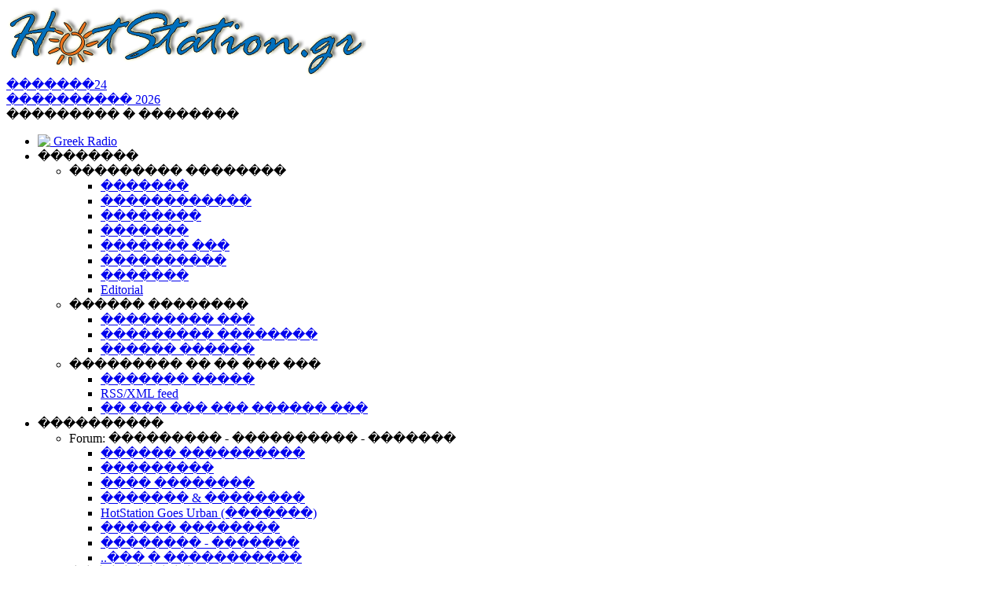

--- FILE ---
content_type: text/html; charset=UTF-8
request_url: http://www.hotstation.gr/agenda_event2666-27-12-2007.html
body_size: 12756
content:
<!DOCTYPE html PUBLIC "-//W3C//DTD HTML 4.01 Transitional//EN" "http://www.w3.org/TR/html4/loose.dtd">
<html xmlns="http://www.w3.org/1999/xhtml"
 
		xmlns:fb="http://ogp.me/ns/fb#"

	  xml:lang="el">
<head>
<title>����� ������� - ������� club</title>
<meta http-equiv="Content-Type" content="text/html; charset=ISO-8859-7" />
<META HTTP-EQUIV="CACHE-CONTROL" CONTENT="PUBLIC"><META NAME="RESOURCE-TYPE" CONTENT="DOCUMENT">
<META NAME="DISTRIBUTION" CONTENT="GLOBAL">
<META NAME="AUTHOR" CONTENT="HotStation.gr -  - and Greek online Radio community">
<META NAME="COPYRIGHT" CONTENT="Copyright (c) 1998-2021 by HotStation.gr Greek Radio online">
<META NAME="FOUNDER" CONTENT="HotStation members and friends plus ..Minas Lavantis">
<META NAME="KEYWORDS" CONTENT=" , Greek online Radio, Radio Greece, Greek radio, Web radio, online radio, Greek Music, Greece, Athens, Song Requests, �������� �������, ���������, ������, �����, �����������, MP3, chat, ����������, �������, ��������, Athens, Salonica, ������, Cyprus">
<META NAME="ROBOTS" CONTENT="INDEX, FOLLOW">
<META NAME="googlebot" CONTENT="NOODP, INDEX, FOLLOW">
<META NAME="RATING" CONTENT="MEDIA-RADIO">
<meta property="og:title" content="����� ������� - ������� club" />
<meta property="og:description" content="����� ������� - ������� club" >
<meta name="description" content="����� ������� - ������� club" >
<meta property="og:type" content="website"/>
<meta property="og:site_name" content="HotStation.gr"/>
<meta property="fb:app_id" content="175544418391"/>
<META NAME="GENERATOR" CONTENT="Core engine based on good old �uke (php)! Thanks for being interested!">
<link rel="alternate" type="application/rss+xml" title="HotStation.gr RSS Titles Feed" href="http://www.HotStation.gr/backend.php"> 
<link rel="alternate" type="application/rss+xml" title="HotStation.gr RSS News Feed" href="http://www.HotStation.gr/backend2.php"> 
<link rel="alternate" type="application/rss+xml" title="HotStation.gr RSS Stories Feed" href="http://www.HotStation.gr/backend3.php"> 
<link rel="alternate" type="application/rss+xml" title="HotStation.gr RSS Forum posts Feed" href="http://www.HotStation.gr/forum-rss.php"> 
<link rel="alternate" type="application/rss+xml" title="HotStation.gr RSS Forum posts Headlines Feed" href="http://www.HotStation.gr/forum-titles-rss.php"> 
<link rel="alternate" type="application/rss+xml" title="XML Sitemap" href="/sitemap_index.xml">
<link rel="shortcut icon" href="/themes/DeepBlue/images/favicon.ico" TYPE="image/x-icon">
<link rel="StyleSheet" href="themes/DeepBlue/style/style.css" TYPE="text/css">
<link rel='stylesheet' type='text/css' href='http://fonts.googleapis.com/css?family=Open+Sans+Condensed:700&amp;subset=latin,greek'>
<link rel="StyleSheet" href="themes/DeepBlue/style/960_12_col.css" TYPE="text/css">
<script src="http://ajax.googleapis.com/ajax/libs/jquery/1.8/jquery.min.js"></script>
<script type="text/javascript" src="includes/carouFredSel/jquery.carouFredSel.js"></script>
<script type='text/javascript' src='http://partner.googleadservices.com/gampad/google_service.js'>
</script>

<script type='text/javascript'>

GS_googleAddAdSenseService("ca-pub-3467576385026856");

GS_googleEnableAllServices();

</script>

<script type='text/javascript'>

GA_googleAddSlot("ca-pub-3467576385026856", "HS_mainpage_mid_center_468X60");

GA_googleAddSlot("ca-pub-3467576385026856", "Article_new_body_banner");

GA_googleAddSlot("ca-pub-3467576385026856", "HotStation_article_new");

GA_googleAddSlot("ca-pub-3467576385026856", "HS_mainpage_728");

GA_googleAddSlot("ca-pub-3467576385026856", "HotStation_jc_120x90");

</script>

<script type='text/javascript'>

GA_googleFetchAds();

</script>


</head>

<body><div id="total" style="container_12">
<div class="header"><div class="logo">
<a href="/"><img border="0" src="images/logos/hs3_logo_rev.png" 
alt="Hot Station - Greek Radio online"></a>
</div>
<div class="date"><a href="/today.html" title="��������� ��� ������"><span id="date_dayname">�������</span><span id="date_day">24</span><br />
<span id="date_month">����������</span>
<span id="date_year">2026</span>

</a>
</div>
<div class="date">
<span id="nameday">��������� � ��������
<br /></span>
</div>
<div class="date"><div class="fb-like" data-href="http://www.facebook.com/hotstationgr" data-send="false" data-layout="box_count" data-width="100" data-show-faces="true" data-colorscheme="light"></div>
</div>
</div>


<div id="menubar" class="menubar">
						
<nav id="menu">
<ul class="menu menu-dropdown">
	<li class="level1">
		<a href="/" class="level1">
		<span><img src="/themes/NDeepBlue/images/menu_home_clear_icon_small.png" align="left" border="0">&nbsp;Greek Radio</span>
		</a>
	</li>


 <li class="level1">
	<span class="level1 parent"><span>��������</span></span>

	<div class="dropdown columns2">
		<div class="dropdown-bg">
			<div>
				<div class="width33 column">
					<ul class="level2 ">

					<li class="level2"><span class="level2 parent"><span>��������� ��������</span></span></li>

						<ul class="level2">
							<li><a href="/article-topic-4.html" class="level3"><span>�������</span></a></li>
							<li><a href="/article-topic-7.html" class="level3"><span>������������</span></a></li>
							<li><a href="/article-topic-5.html" class="level3"><span>��������</span></a></li>
							<li><a href="/article-topic-6.html" class="level3"><span>�������</span></a></li>
							<li><a href="/article-topic-2.html" class="level3"><span>������� ���</span></a></li>
							<li><a href="/article-topic-8.html" class="level3"><span>����������</span></a></li>
							<li><a href="/article-topic-10.html" class="level3"><span>�������</span></a></li>
							<li><a href="/article-topic-3.html" class="level3"><span>Editorial</span></a></li>
						</ul>
					</ul>
				</div>

				<div class="width66 column">
				
					<ul class="level2">
						<li class="level2"><span class="level2 parent"><span>������ ��������</span></span></li>

							<ul class="level3">
								<li><a href="/news.html" class="level3"><span>��������� ���</span></a></li>
								<li><a href="/topics.html" class="level3"><span>��������� ��������</span></a></li>
								<li><a href="/archive-showall.html" class="level3"><span>������ ������</span></a></li>
							</ul>
			
						<li class="level2"><span class="level2 parent"><span>��������� �� �� ��� ���</span></span></li>

								<ul class="level3">
									<li><a href="/submit.html" class="level3"><span>������� �����</span></a></li>
									<li><a href="/backend2.php" class="level3"><span>RSS/XML feed</span></a></li>
									<li><a href="/modules.php?name=Sirik" class="level3"><span>�� ��� ��� ��� ������ ���</span></a></li>
								</ul>
					
					</ul>
				</div>
			</div>
		</div>
	</div>
</li>




<li class="level1">
<span class="level1 parent"><span>����������</span></span>

	<div class="dropdown columns2">
		<div class="dropdown-bg">
		 <div>

			<div class="width50 column">
			<ul class="level2">
				<li class="level2"><span class="level2 parent"><span>Forum: ��������� - ���������� - �������</span></span>
					<ul class="level3">
						<li><a href="/forum-26.html" class="level3"><span>������ ����������</span></a></li>
						<li><a href="/forum-18.html" class="level3"><span>���������</span></a></li>
						<li><a href="/forum-c3.html" class="level3"><span>���� ��������</span></a></li>
						<li><a href="/forum-21.html" class="level3"><span>������� &amp; ��������</span></a></li>
						<li><a href="/forum-31.html" class="level3"><span>HotStation Goes Urban (�������)</span></a></li>
						<li><a href="/forum-1.html" class="level3"><span>������ ��������</span></a></li>
						<li><a href="/forum-10.html" class="level3"><span>�������� - �������</span></a></li>
						<li><a href="/forums.html" class="level3"><span>..��� � �����������</span></a></li>
					</ul>
				</li>
			</ul>
		</div>
		
				<div class="width50 column">
					<ul class="level2">
						<li class="level2"><span class="level2 parent"><span>���������� - Chat</span></span>
							<ul class="level3">
								<li><a href="/hot_chat" class="level3"><span>������� Live Chat</span></a></li>
								<li><a href="/shoutbox.html" class="level3"><span>������ - Shoutbox</span></a></li>
								<li><a href="/messages.html" class="level3"><span>��������� ��������</span></a></li>
							</ul>
						</li>
					</ul>
			  </div>

		</div>
	</div>
</div>
</li>


											
	<li class="level1">
		<span class="level1 parent"><span>���������</span></span>
			<div class="dropdown columns1">
			<div class="dropdown-bg">
				<div>
				 <div class="width100 column">
				
											
		<ul class="level2">
<!--
			<li class="level2"><a href="javascript:openPlayer()" class="level2"><span class="level2 parent">������� �������</span></a></li>
			<li class="level2"><a href="/playlist.html" class="level2"><span class="level2 parent">�� ������ ����;</span></a></li>
-->			
			<li class="level2"><a href="/song_requests.html" class="level2"><span>����������</span></a></li>	
			<li class="level2"><a href="/modules.php?name=coppermine&amp;file=thumbnails&amp;album=6" class="level2"><span>Radio photos</span></a></li>	
			<li class="level2"><a href="/forum-18.html" class="level2"><span>Radio forum</span></a></li>	
			<li class="level2"><a href="/link-category-21.html" class="level2"><span>Radio links</span></a></li>	

					
<!--			<li class="level2"><span class="level2 parent"><span>�����..</span></span>
-->

					<ul class="level3">
						<!--<li class="level2"><a href="/content-28.html" class="level2"><span class="level2">��������</span></a></li> -->
						<!--<li class="level2"><a href="http://www.live365.com/stations/lavantis/schedule" target="_blank" class="level2"><span class="level2">��������� �������</span></a></li>-->
<!--
						<li class="level2"><a href="/song_requests-w_main.html" class="level2"><span class="level2">���� ��������</span></a></li>
						<li class="level2"><a href="/chart-list.html" class="level2"><span class="level2">TOP 20</span></a></li>
						<li class="level3"><a href="/chart-all_list.html" class="level2"><span class="level2">������� ��������� (*)</span></a></li>
						<li class="level3"><a href="/chart-new.html" class="level2"><span class="level2">���������� ��������� (*)</span></a></li>
-->						
					</ul>
<!--			</li>			-->
	</ul>
				</div>
			</div>
		</div>
	</div>
	</li>


<li class="level1"><span class="level1 parent"><span>���� - ������</span></span>
	<div class="dropdown columns1">
	 <div class="dropdown-bg">
		<div><div class="width100 column">
			<ul class="level2">

				<li class="level2"><span class="level2 parent"><span>�����������</span></span>
					<ul class="level3">
						<li><a href="/modules.php?name=coppermine&amp;file=thumbnails&amp;album=1" class="level3"><span>������� �����������</span></a></li>
						<li><a href="/modules.php?name=coppermine&amp;file=thumbnails&amp;album=2" class="level3"><span>�����</span></a></li>
						<li><a href="/modules.php?name=coppermine&amp;file=thumbnails&amp;album=3" class="level3"><span>..��� �� ��� ���!</span></a></li>
						<li><a href="/modules.php?name=coppermine&amp;cat=1" class="level3"><span>������� �����</span></a></li>
						<li><a href="/modules.php?name=coppermine&amp;file=upload" class="level3"><span>������� �� ���� ��� ����</span></a></li>
						<li><a href="/photo_gallery.html" class="level3"><span>������ �����������</span></a></li>
					</ul>
				</li>

				<li class="level2"><span class="level2 parent"><span>�������</span></span>
					<ul class="level3">
						<li><a href="/top_mp3_downloads.html" class="level3"><span>Mp3 Downloads (Top 10)</span></a></li>
						<li><a href="/greek_albums_download.html" class="level3"><span>������������� albums (Top 10)</span></a></li>
						<li><a href="/albums_download.html" class="level3"><span>�������� cd (���������)</span></a></li>
						<li><a href="/new_albums_download.html" class="level3"><span>N��� ����������� / cd</span></a></li>
					</ul>
				</li>

				<li class="level2"><span class="level2 parent"><span>������</span></span>
					<ul class="level3">
						<li><a href="/ringtones.html" class="level3"><span>Ringtones - ����</span></a></li>
						<li><a href="/ringtones.html" class="level3"><span>Screensavers</span></a></li>
						<li><a href="/ringtones.html" class="level3"><span>Backgrounds</span></a></li>
						<li><a href="/ringtones.html" class="level3"><span>��������� - ���������</span></a></li>
					</ul>
				</li>
								
			</ul>
		</div></div>
	</div></div>
</li>



<li class="level1"><span class="level1 parent"><span>��������</span></span>
	<div class="dropdown columns1"><div class="dropdown-bg">
		<div><div class="width100 column">
											
			<ul class="level2">
				<li class="level2"><a href="/today.html" class="level2"><span>��������� ������</span></a></li>
				<li class="level2"><a href="/agenda.html" class="level2"><span>�������</span></a></li>
				<li class="level2"><a href="/astrology.html" class="level2"><span>���������</span></a></li>
				<li class="level2"><a href="/top.html" class="level2"><span>�� �������������</span></a></li>
				<li class="level2"><a href="/surveys.html" class="level2"><span>����������</span></a></li>
				<li class="level2"><a href="/links.html" class="level2"><span>���������</span></a></li>
				<li class="level2"><a href="/downloads.html" class="level2"><span>������</span></a></li>

				<li class="level2"><span class="level2 parent"><span>���� &amp; ������� ������</span></span></li>
				<li class="level2"><a href="/content-9.html" class="level2"><span>���� ������</span></a></li>
				<li class="level2"><a href="/content-26.html" class="level2"><span>������� Forum</span></a></li>
			</ul>

		</div></div>
	</div></div>
</li>



<li class="level1"><span class="level1 parent"><span>���������</span></span>
	<div class="dropdown columns1"><div class="dropdown-bg"><div><div class="width100 column">

		<ul class="level2">
			<li class="level2"><a href="/agenda.html" class="level2"><span>�������</span></a></li>
			<li class="level2"><a href="/agenda-new_event.html" class="level2"><span>����������� �������� (*)</span></a></li>
			<li class="level2"><a href="/astrology.html" class="level2"><span>���������</span></a></li>
			<li class="level2"><a href="/games.html" class="level2"><span>���������</span></a></li>
			<li class="level2"><a href="javascript:openPlayer()" class="level2"><span>������� �������</span></a></li>
		</ul>
	</div></div>
	</div></div>
</li>



<li class="level1"><span class="level1 parent"><span>�����������</span></span>
	<div class="dropdown columns1"><div class="dropdown-bg"><div><div class="width100 column">

		<ul class="level2">	
			<li class="level2"><a href="/feedback.html" class="level2"><span>������� ���</span></a></li>
			<li class="level2"><a href="/account.html" class="level2"><span>������� / ����� �����;</span></a></li>
		  <li class="level2"><a href="/account-new_user.html" class="level2"><span>������� ������</span></a></li>
			<li class="level2"><a href="/feedback.html#newsletter" class="level2"><span>������� ��� newsletter</span></a></li>
			<li class="level2"><a href="/feedback.html" class="level2"><span>�������� &amp; ����� ������������</span></a></li>
			<li class="level2"><a href="http://www.facebook.com/Hotstationgr" class="level2" target="_blank"><span>HotStation.gr Facebook Page</span></a></li>
			<li class="level2"><a href="http://www.facebook.com/groups/hotstation/" class="level2" target="_blank"><span>HotStation.gr Facebook group</span></a></li>					
		</ul>
	</div></div>
	</div></div>
</li>


<li class="level1">
		<span class="level1">
		<a href="/index.php?newlang=greek" title="��������" class="level1">
		<span>
	<img src="/images/language/ellinika_icon.png" align="left" width="30" valign="center" border="0" alt="��������">
	</span>
	</a>
	</span>
</li>	

<li class="level1">
	<span class="level1">
	<a href="/index.php?newlang=english" title="English" class="level1">
	<span>
	<img src="/images/language/english_icon.png" align="right" width="30" border="0" alt="English">
	</span>
	</a>
	</span>
</li>


</ul></nav>
</div>
<div class="mainpage container_12"><div id="side-a"><div class="blocks"><table border="0" align="center" cellpadding="0" cellspacing="0" width="100%">
<tr><td width="99%" bgcolor="#FFFFFF">
<strong>&nbsp;&nbsp;����������-Requests</strong></td></tr>
<tr><td width="99%" bgcolor="#F59402">
<table cellspacing='2' cellpadding='0' border='0' width='100%'><tr><td>��������� ����������:<br><img src="images/arrow.gif" border="0" alt="listen to the song request in the relative section of the site or in our daily radio program" width="9" height="9">  <B>����� </B>��� �����  ������ <B>�������� ��� �����</B>.<br><br><img src="images/arrow.gif" border="0" alt="listen to the song request in the relative section of the site or in our daily radio program" width="9" height="9">  <B>������ </B>��� �������  ������ <B>��� ����� �������</B>.<br><br><img src="images/arrow.gif" border="0" alt="listen to the song request in the relative section of the site or in our daily radio program" width="9" height="9">  <B>�������� </B>��� ��������  ������ <B>� ����� ���</B>.<br><br><img src="images/arrow.gif" border="0" alt="listen to the song request in the relative section of the site or in our daily radio program" width="9" height="9">  <B>����� </B> ������ <B>Kygo-Here for you</B>.<br><br><img src="images/arrow.gif" border="0" alt="listen to the song request in the relative section of the site or in our daily radio program" width="9" height="9">  <B>Theodora </B>��� �����������  ������ <B>������� ���������� - ����� ������� - ��� ���� �����;</B>.<br><br><center><a href="song_requests.html"><b>�������� �� ������� ��� ���������� ���</b></a><br><br></center></td></tr></table></td></tr></table>
<br /><br />
</div><div class="blocks"><table border="0" align="center" cellpadding="0" cellspacing="0" width="100%">
<tr><td width="99%" bgcolor="#FFFFFF">
<strong>&nbsp;&nbsp;Last Photos</strong></td></tr>
<tr><td width="99%" bgcolor="#F59402">
<p align="center"><a name="scroller"></a><MARQUEE loop="INFINITE" behavior="SCROLL" direction="up" width="136" height="150" scrollamount="1" scrolldelay="1" onmouseover='this.stop()' onmouseout='this.start()'><center><a href="modules.php?name=coppermine&amp;file=displayimage&amp;pos=-1477"><img src="modules/coppermine/albums/userpics/10003/thumb_enas_tonos_skoni.jpg" border="0" alt="��� ���� �����.." title="��� ���� �����.."><br>��� ���� �����..</a><br /><br /><a href="modules.php?name=coppermine&amp;file=displayimage&amp;pos=-1476"><img src="modules/coppermine/albums/userpics/10002/thumb_29_years_hotstation.jpg" border="0" alt="X����� ����� HotStation!" title="X����� ����� HotStation!"><br>X����� ����� HotStat ...</a><br /><br /><a href="modules.php?name=coppermine&amp;file=displayimage&amp;pos=-1475"><img src="modules/coppermine/albums/userpics/10003/thumb_Homeland80s.jpg" border="0" alt="Homeland" title="Homeland"><br>Homeland</a><br /><br /><a href="modules.php?name=coppermine&amp;file=displayimage&amp;pos=-1474"><img src="modules/coppermine/albums/userpics/10003/thumb_GreysAnatomy80s.jpg" border="0" alt="Grey's Anatomy" title="Grey's Anatomy"><br>Grey's Anatomy</a><br /><br /><a href="modules.php?name=coppermine&amp;file=displayimage&amp;pos=-1473"><img src="modules/coppermine/albums/userpics/10003/thumb_BreakingBad80s.jpg" border="0" alt="Breaking Bad" title="Breaking Bad"><br>Breaking Bad</a><br /><br /><a href="modules.php?name=coppermine&amp;file=displayimage&amp;pos=-1472"><img src="modules/coppermine/albums/userpics/10003/thumb_GameofThrones80s.jpg" border="0" alt="Game of Thrones" title="Game of Thrones"><br>Game of Thrones</a><br /><br /><a href="modules.php?name=coppermine&amp;file=displayimage&amp;pos=-1471"><img src="modules/coppermine/albums/userpics/10003/thumb_HouseMD80s.jpg" border="0" alt="House MD" title="House MD"><br>House MD</a><br /><br /><a href="modules.php?name=coppermine&amp;file=displayimage&amp;pos=-1470"><img src="modules/coppermine/albums/userpics/10003/thumb_Supernatural80s.jpg" border="0" alt="Supernatural" title="Supernatural"><br>Supernatural</a><br /><br /><a href="modules.php?name=coppermine&amp;file=displayimage&amp;pos=-1469"><img src="modules/coppermine/albums/userpics/10003/thumb_BigBangTheory80s.jpg" border="0" alt="Big Bang Theory" title="Big Bang Theory"><br>Big Bang Theory</a><br /><br /><a href="modules.php?name=coppermine&amp;file=displayimage&amp;pos=-1468"><img src="modules/coppermine/albums/userpics/10003/thumb_Dexter80s.jpg" border="0" alt="Dexter" title="Dexter"><br>Dexter</a><br /><br /></MARQUEE></p><p align="center"><a href="modules.php?name=coppermine"></a></p></td></tr></table>
<br /><br />
</div><div class="blocks"><table border="0" align="center" cellpadding="0" cellspacing="0" width="100%">
<tr><td width="99%" bgcolor="#FFFFFF">
<strong>&nbsp;&nbsp;Survey</strong></td></tr>
<tr><td width="99%" bgcolor="#F59402">
<form action="modules.php?name=Surveys" method="post"><input type="hidden" name="pollID" value="46"><input type="hidden" name="forwarder" value="modules.php?name=Surveys&amp;op=results&amp;pollID=46"><font class="content"><b>����� ������ ��� ����;</b></font><br><br>
<table border="0" width="100%"><tr><td valign="top"><input type="radio" name="voteID" value="1"></td><td width="100%"><font class="content">�� ����;</font></td></tr>
<tr><td valign="top"><input type="radio" name="voteID" value="2"></td><td width="100%"><font class="content">..� ��� ������;</font></td></tr>
</table><br><center><font class="content"><input type="submit" value="�������"></font><br><br><font class="content"><a href="modules.php?name=Surveys&amp;op=results&amp;pollID=46&amp;mode=&amp;order=&amp;thold="><b>������������</b></a><br><a href="modules.php?name=Surveys"><b>����� ����������</b></a><br><br>������� �����: <b>688237</b> <br> ������������ <b>0</b>

</font></center></form>

</td></tr></table>
<br /><br />
</div><div class="blocks"><table border="0" align="center" cellpadding="0" cellspacing="0" width="100%">
<tr><td width="99%" bgcolor="#FFFFFF">
<strong>&nbsp;&nbsp;Agenda</strong></td></tr>
<tr><td width="99%" bgcolor="#F59402">
<table border="0" cellpadding="0" cellspacing="0"  width="100%"></table></td></tr></table>
<br /><br />
</div><div class="blocks"><table border="0" align="center" cellpadding="0" cellspacing="0" width="100%">
<tr><td width="99%" bgcolor="#FFFFFF">
<strong>&nbsp;&nbsp;Visit also</strong></td></tr>
<tr><td width="99%" bgcolor="#F59402">


<br />
</td></tr></table>
<br /><br />
</div><div class="blocks"><table border="0" align="center" cellpadding="0" cellspacing="0" width="100%">
<tr><td width="99%" bgcolor="#FFFFFF">
<strong>&nbsp;&nbsp;WebMasters</strong></td></tr>
<tr><td width="99%" bgcolor="#F59402">
<li><a href="http://www.hotstation.gr/modules.php?name=Sirik_EN">Greek Radio-Free articles</a></li><li><a href="http://www.hotstation.gr/modules.php?name=Sirik_GR">Greek Radio-��� ��� �� site ���</a></li><li><a href="http://www.hotstation.gr/modules.php?name=Web_Links&amp;l_op=AddLink&amp;newlang=english">Greek Radio Link directory - Add your site</a></li><li><a href="/linkop-AddLink.html">��������� �� Site ���</a></li></td></tr></table>
<br /><br />
</div><div class="blocks"><table border="0" align="center" cellpadding="0" cellspacing="0" width="100%">
<tr><td width="99%" bgcolor="#FFFFFF">
<strong>&nbsp;&nbsp;OnLine Shop</strong></td></tr>
<tr><td width="99%" bgcolor="#F59402">
<center><a href="http://www.HotStation.gr/shop" target="_blank"><img src="/images/banners/banner_shop.gif" border="0" name="submit" alt="HotStation - Hot Shop - ���� ��� ���� ������ � ��� ��� - Cool HotStation gifts for yourself or your friends" width="138"></a></center></td></tr></table>
<br /><br />
</div>


<script type="text/javascript">
var SBheight = '150px';
var SBcontent = new String('<table style="table-layout: fixed; width: 100%;" border="0" align="left" cellspacing="0" cellpadding="2"><tr><td style="background-color: #EBEBEB;"><b>LavantiS :</b> Hello!<br />11:56</td></tr><tr><td style="background-color: #F59402;"><b>jordan4 :</b> K�������� ���� ����� !!!<br />19:45</td></tr><tr><td style="background-color: #EBEBEB;"><b>LavantiS :</b> ooops! ���� �� ����! �� �� �����, ���� �� ���������� ��� ������� ���� ���; ���� ��� ��� �������� ���� ����, ��� ..����������!<br />15:07</td></tr><tr><td style="background-color: #F59402;"><b>Dimitris_P :</b> ���� ����� �������� ���� ��� ��� ��������� ��� ������!<br />21:20</td></tr><tr><td style="background-color: #EBEBEB;"><b>LavantiS :</b> ����� ���� ������� ��� ��������� &quot;���� �� ����� ���, ���� ������� �����?&quot; ..............���� ������ ���� �� ������� ���� ��� ����� �������... <img src="images/blocks/shout_box/dead.gif" alt="" /><br />16:40</td></tr><tr><td style="background-color: #F59402;"><b>veronica :</b> E���� 2012 ��� ����� ��� ����� �� ��������� ��� ��� ��� ����� ��� ������� ��������� ���� ������ ���.<br />16:39</td></tr><tr><td style="background-color: #EBEBEB;"><b>veronica :</b> [<a rel="nofollow" target="_blank" href="http://a2.sphotos.ak.fbcdn.net/hphotos-ak-ash3/600538_422806241092017_1660687326_n.jpg">URL</a>] ���� ���;<br />10:19</td></tr><tr><td style="background-color: #F59402;"><b>LavantiS :</b> ���� ����� � ������� ������ � ���� ����� ��� �������;<br />16:11</td></tr><tr><td style="background-color: #EBEBEB;"><b>veronica :</b> ����� ��� 13 ������.. ��� ��� ���� ����� �������; <img src="images/blocks/shout_box/bigeek.gif" alt="" /> <img src="images/blocks/shout_box/dead.gif" alt="" /> <img src="images/blocks/shout_box/bigrazz.gif" alt="" /><br />14:45</td></tr><tr><td style="background-color: #F59402;"><b>LavantiS :</b> �������� ��� ���� ��������! (�� ��� �� ..������ ���� �����)<br />15:18</td></tr><tr><td style="background-color: #EBEBEB;"><b>Galatea :</b> Efharist&amp;oacute; <img src="images/blocks/shout_box/biggrin.gif" alt="" /><br />03:56</td></tr><tr><td style="background-color: #F59402;"><b>LavantiS :</b> that&#039;s great news! ����� �� ������!<br />14:35</td></tr><tr><td style="background-color: #EBEBEB;"><b>Galatea :</b> �� ����� ���� ������ ��� ������� ... at last <img src="images/blocks/shout_box/biggrin.gif" alt="" /><br />21:35</td></tr><tr><td style="background-color: #F59402;"><b>veronica :</b> Kalo 3hmero paidia se olous!<br />21:59</td></tr><tr><td style="background-color: #EBEBEB;"><b>LavantiS :</b> �������� - ������ ������ , 4,5 ��� �����!<br />08:08</td></tr><tr><td style="background-color: #F59402;"><b>Dimitris_P :</b> fou fou 1 2<br />18:59</td></tr><tr><td style="background-color: #EBEBEB;"><b>echo :</b> ��� ��� �������! �� �� ���� �� ��� ����� � ���������� �� ��������� ��� ��� ������ &#039;������&#039;...<br />17:14</td></tr><tr><td style="background-color: #F59402;"><b>LavantiS :</b> Echo, ���� �� ������� �� ����� ��� �� ���������� ������ ��� ��� �������������� ��������! <img src="images/blocks/shout_box/smile.gif" alt="" /> ����� �� ��� ����.. ��� ��� �� ���� ���� ������ �� �����.. &quot;������&quot; ��� ������� gallop ��� site!<br />15:33</td></tr><tr><td style="background-color: #EBEBEB;"><b>echo :</b> ��������� ����, ��������� ��� ���� �������� �����... �! �� �����? � ����� ��������� �� ������������ ����? <img src="images/blocks/shout_box/yes.gif" alt="" /> ���� ��� ����, �� ������ ���� ������! ��� ������ �� �����...<br />14:16</td></tr><tr><td style="background-color: #F59402;"><b>LavantiS :</b> ������� ���� ���� ������; <img src="images/blocks/shout_box/dead.gif" alt="" /><br />18:01</td></tr>');
</script>
<script type="text/javascript" src="shoutbox.js"></script>
<div class="blocks"><table border="0" align="center" cellpadding="0" cellspacing="0" width="100%">
<tr><td width="99%" bgcolor="#FFFFFF">
<strong>&nbsp;&nbsp;�������� - Shouts</strong></td></tr>
<tr><td width="99%" bgcolor="#F59402">
<table style="cursor: text;" width="100%" border="0" cellspacing="0" cellpadding="0"><tr><td height="150px">

<div align="center"><script type="text/javascript">document.write(SBtxt);</script></div>
</td></tr></table>
<div style="padding: 1px;" align="center" class="content"><a href="/shoutbox.html">�����������..</a>�<span style="cursor: hand;" onmouseover="SBspeed=4" onmouseout="SBspeed=1"><img src="modules/Shout_Box/images/up/Black.gif" border="0" alt="" width="9" height="5" /></span>�<span style="cursor: hand;" onmouseover="SBspeed=1-5" onmouseout="SBspeed=1"><img src="modules/Shout_Box/images/down/Black.gif" border="0" alt="" width="9" height="5" /></span>�<span style="cursor: wait;" onmouseover="SBspeed=0" onmouseout="SBspeed=1"><img src="modules/Shout_Box/images/pause/Black.gif" border="0" alt="" width="9" height="5" /></span></div><div style="padding: 1px; text-align: center;" class="content"><br />�������� ���� ��� ���� <a href="modules.php?name=Your_Account">�������</a> � <a href="modules.php?name=Your_Account&amp;op=new_user">�������</a>.</div>
</td></tr></table>
<br /><br />
</div><div class="blocks"><table border="0" align="center" cellpadding="0" cellspacing="0" width="100%">
<tr><td width="99%" bgcolor="#FFFFFF">
<strong>&nbsp;&nbsp;������ sites</strong></td></tr>
<tr><td width="99%" bgcolor="#F59402">
<ul>
<!--
<li><a href="http://www.Rockarolla.gr" target="_blank">RockaRolla</a>
</li>
-->
<!--
<li><a href="http://www.enjoy.gr" 
target="_blank">EnJoy</a>
</li>
-->
<li><a href="http://www.musicheaven.gr/html/" target="_blank">MusicHeaven</a>
</li>
<li><a href="http://www.greekradios.gr/radio_play.asp?r_id=116" target="_blank">GreekRadios</a>
</li>

<!--
<li><a href="http://www.Gelio.gr" target="_blank">Gelio</a>
-->

<li><a href="http://www.discomania.gr" target="_blank">Discomania</a>
</li>

<li><a href="http://www.greek-chat.gr" target="_blank">Greek-Chat.gr</a>
</li>

<li><a href="http://webrules.gr" target="_blank">��������� �����������</a>
</li>

</ul></td></tr></table>
<br /><br />
</div><div class="blocks"><table border="0" align="center" cellpadding="0" cellspacing="0" width="100%">
<tr><td width="99%" bgcolor="#FFFFFF">
<strong>&nbsp;&nbsp;Latest Web Links</strong></td></tr>
<tr><td width="99%" bgcolor="#F59402">
<img src="images/arrow.gif" border="0" alt="" title="" width="9" height="9"> <a href="viewlink-1075.html" target="_blank">Polos Tours - ����������� ���������� ���� ����</a><br /><img src="images/arrow.gif" border="0" alt="" title="" width="9" height="9"> <a href="viewlink-1074.html" target="_blank">��������������� - ������������ �����</a><br /><img src="images/arrow.gif" border="0" alt="" title="" width="9" height="9"> <a href="viewlink-1073.html" target="_blank">Panos Luxury Paros</a><br /><img src="images/arrow.gif" border="0" alt="" title="" width="9" height="9"> <a href="viewlink-1072.html" target="_blank">mydesigndrops - �����</a><br /><img src="images/arrow.gif" border="0" alt="" title="" width="9" height="9"> <a href="viewlink-1071.html" target="_blank">������������ Sternlift</a><br /><br /><center><a href="links.html"><b>View Directory</b></a><br /><br /></center></td></tr></table>
<br /><br />
</div></div>
<div style="width:810px; display:block; float:left; padding-top:5px; background:white;" id="groupcontent">
<table width="100%" border="0" cellspacing="1" cellpadding="0" bgcolor="#EBEBEB"><tr><td>
<table width="100%" border="0" cellspacing="1" cellpadding="8" bgcolor="#EBEBEB"><tr><td>
<center>
<table border="3" cellpadding="0" cellspacing="0" width="560">
<tr>
<td width="100%"><table border="0" cellpadding="0" cellspacing="0" style="border-collapse: collapse"  width="100%"><tr><td width="20%" align="left"><a href=agenda_day_26-12-2007.html>&lt;&lt;26 ���������� 2007</a></td><td width="60%" align="center"><b><font size="3">27 ���������� 2007</font></b></td><td width="20%" align="right"><a href=agenda_day_28-12-2007.html>28 ���������� 2007&gt;&gt;</a></td></tr></table><hr><table border="0" cellpadding="0" cellspacing="0" width="100%"><tr><td width="150" valign="top" bgcolor="#BDBDBD">����:</td><td width="2%" bgcolor="#BDBDBD">&nbsp;</td><td width="80%" valign="top" bgcolor="#BDBDBD"><b>����� �������</b></td></tr><tr><td width="150" valign="top" bgcolor="#B0B0B0">��� �������:</td><td width="2%" bgcolor="#B0B0B0">&nbsp;</td><td width="80%" valign="top" bgcolor="#B0B0B0">10:00 ��</td></tr><tr><td width="150" valign="top" bgcolor="#BDBDBD">��������:</td><td width="2%" bgcolor="#BDBDBD">&nbsp;</td><td width="80%" valign="top" bgcolor="#BDBDBD">03 ����(�) 00 �����(�)</td></tr><tr><td width="150" valign="top" bgcolor="#B0B0B0">�����:</td><td width="2%" bgcolor="#B0B0B0">&nbsp;</td><td width="80%" valign="top" bgcolor="#B0B0B0">������� club</td></tr><tr><td width="150" valign="top" bgcolor="#BDBDBD">���������:</td><td width="2%" bgcolor="#BDBDBD">&nbsp;</td><td width="80%" valign="top" bgcolor="#BDBDBD">�������<br />��������� - �������� ����������<br />

<fb:share-button href="http://www.hotstation.gr/agenda_event2666-27-12-2007.html" type="button_count"></fb:share-button>
<fb:like layout="button_count" href="http://www.hotstation.gr/agenda_event2666-27-12-2007.html" show_faces="true" width="150"></fb:like><br />
</td></tr><tr><td width="150" valign="top" bgcolor="#B0B0B0">��������� ������������:</td><td width="2%" bgcolor="#B0B0B0">&nbsp;</td><td width="80%" valign="top" bgcolor="#B0B0B0"> �� <b>����� �������</b> ��� ���������� ��� <b>������ 27 ����������</b> (��� 22.00) ��� <b>Club �������</b> (������� &amp; �������) ���� �� ������������ ������� ��� ��� ���� ������������ �������. � ������ ����������� ����� ��� ��������� club ��� ������ ����� ���� ��� ���������, �� ���������� ��� ����� ��� �� <b>����� �������</b> ���� ����� ���� ��� ������� ����� �������� ���� ���� �����.
<br><br>
<center>
<img src="/images/articles/flyers/gymna_kalwdia_kyttaro.jpg">
</center><br><Br>

��� �������� ������ �� ������������ ��� ����� ���������� ����������� ���� ��������.
<br>&nbsp;</td></tr></table>	
	<hr>
<table border="0" cellpadding="0" cellspacing="0" width="100%"><tr><td width="17%"><a href=agenda-new_event.html><b>��� ��������</b></a></td><td width="17%">&nbsp;</td><td width="16%"><a href="agenda_print_event2666-27-12-2007_1.html">��������</a></td><td width="17%" align="right">&nbsp;</td><td width="17%" align="right"><a href=agenda_27-12-2007.html>���� ��� ���������� ��� ������</a></td></tr></table></td>

</tr>
</table>
</center>
<center><br /><br />
<script type="text/javascript"><!--
google_ad_client = "pub-3467576385026856";
/* 336x280, created 9/22/08 for agenda */
google_ad_slot = "2010347870";
google_ad_width = 336;
google_ad_height = 280;
//-->
</script>
<script type="text/javascript"
src="http://pagead2.googlesyndication.com/pagead/show_ads.js">
</script>
</center></td></tr></table></td></tr></table>
<div align="right"><a href="javascript:openwindow()">NuCalendar �</a></div></div>
</div>
<div style="display:block; text-align:center; clear:both;" id="footer" class="grid_12"><br /><br />
<b><a href="/content-9.html">Copyright & Disclaimer for Greek Radio HotStation.gr</a></b><br /><br />
<h6><small>� 2018 - HotStation.gr : Greek Online Radio portal - Athens - Greece<br />
� 2018 - HotStation.gr : �� �������� Online ��������� - ����� - ������</small><br /></h6><br />
<font class="tiny">
�� ����� ��� ������������� ���� HotStation.gr ����� ��������� ��� �� newsfeed (RSS / XML) �����. �������������� �� feeds <a href="http://www.HotStation.gr/backend.php">HotStation Greek Radio - RSS/XML (������ ��������)</a>, <a href="http://www.HotStation.gr/backend2.php">HotStation Greek Radio RSS/XML feed (������ �������� ��� ������� ��������)</a>, <a href="backend3.php">HotStation Greek Radio online - v 2.0 (������ ������ ��� ��������)</a>, <a href="http://www.HotStation.gr/forum-rss.php">HotStation Greek Radio - RSS/XML ��� ��� ���������� ������������ ��� �� forum</a> � ������������ ��� <a href="http://www.HotStation.gr/modules.php?name=Sirik">������ ������� �� �������� ����������� ��� �� ��������������� ��� ����������� ��� ��� web ������ ���</a>.<br />
<br><center><a href="http://www.HotStation.gr/articles.htm"><font class="footmsg_l">Online Greek Radio - �����, ��� ��� ��������</font></a></center><br />

</font>
<font class="footmsg">
Web site engine's code is Copyright &copy; 2003 by <a href="http://phpnuke.org"><font class="footmsg_l">PHP-Nuke</font></a>. All Rights Reserved. PHP-Nuke is Free Software released under the <a href="http://www.gnu.org"><font class="footmsg_l">GNU/GPL license</font></a>.<br />���������� ������� �� 0,028 ������������<br />
</font>

<div id="fb-root"></div>
<!-- add new code for FB -->

<script>
  window.fbAsyncInit = function() {
    // init the FB JS SDK
    FB.init({
      appId      : '175544418391',                        // App ID from the app dashboard
      channelUrl : '//www.HotStation.gr/channel.html', // Channel file for x-domain comms
      status     : true,                                 // Check Facebook Login status
      xfbml      : true                                  // Look for social plugins on the page
    });

    // Additional initialization code such as adding Event Listeners goes here
  };

  // Load the SDK asynchronously
  (function(d, s, id){
     var js, fjs = d.getElementsByTagName(s)[0];
     if (d.getElementById(id)) {return;}
     js = d.createElement(s); js.id = id;
     js.src = "//connect.facebook.net/el_GR/all.js";
     fjs.parentNode.insertBefore(js, fjs);
   }
   
   (document, 'script', 'facebook-jssdk'));

</script>

<!-- End of NEW FB code -->

<script>
		             
    _ga.trackFacebook(); //Google Analytics tracking


    FB.getLoginStatus(function(response) {
      if (response.session) {
        // logged in and connected user, someone you know
        FB.Event.subscribe('auth.login', function() {
          window.location.reload();
        });
      } else {
        // no user session available, someone you dont know
      }
    });


  (function() {
    var e = document.createElement('script'); e.async = true;
    e.src = document.location.protocol +
      '//connect.facebook.net/el_GR/all.js';
    document.getElementById('fb-root').appendChild(e);
  }());
</script>

<script type="text/javascript">

function parseFBDetails(response) {
  $('#messagebox').html('<p style="font-weight: bold;">Welcome <img src="http://graph.facebook.com/'+response.id+'/picture" alt="" style="width: 50px; height: 50px; border: solid grey 1px; padding: 2px; vertical-align: middle;"> '+response.name+'</p><p>_NOWGIVEUSERNAMEANDPASSWORD<p>');
  $('#email').val(response.email);
  $('#birthday').val(response.birthday);
  $('#gender').val(response.gender);
  $('#name').val(response.name);
  $('#fbid').val(response.id);
  $('#pemail').hide();
  $('#ppassword2').hide();
  $('#connectNormal').slideDown('slow');
}

$(document).ready(function(){
	
    if ($('#testlogin')) {
      $('#testlogin').click(function(event) {
        event.preventDefault();
        FB.getLoginStatus(function(response) {
          if (response.session) {
            // logged in and connected user, someone you know
            $("#connectNormal").slideUp("slow"); 
            FB.api('/me', parseFBDetails);
          } else {
            // no user session available, someone you dont know
              FB.login(function(response) {
                if (response.session) {
                  if (response.perms) {
                    // user is logged in and granted some permissions.
                    // perms is a comma separated list of granted permissions
                    $("#connectNormal").slideUp("slow"); 
                    FB.api('/me', parseFBDetails);
                  } else {
                    // user is logged in, but did not grant any permissions
                    alert('you must give permissions in order to register');
                  }
                } else {
                  // user is not logged in
                }
              }, {perms:'email, user_birthday'});
          }
        });
      });
    }
    if ($("#enterYourDetailsManually")) {
      $("#enterYourDetailsManually").click(function(event) { 
        event.preventDefault();
        $("#connectNormal").slideUp("slow", function() { $('#messagebox').html(''); }); 
        $('#email').val('');
        $('#birthday').val('');
        $('#gender').val('');
        $('#name').val('');
        $('#fbid').val('');
        $('#password').val('');
        $('#password2').val('');
        $('#pemail').show();
        $('#ppassword2').show();
        $('#connectNormal').slideDown('slow');
      });
    }
});
</script>
<script type="text/javascript">
<!--
function openwindow(){
	window.open ("/modules/NuCalendar/copyright.php","Copyright","toolbar=no,location=no,directories=no,status=no,scrollbars=yes,resizable=no,copyhistory=no,width=400,height=200");
}
//-->
</script>

<script type="text/javascript" src="includes/carouFredSel/jquery.carouFredSel.js"></script>
<script type='text/javascript' src='http://partner.googleadservices.com/gampad/google_service.js'>

</script>


<script type='text/javascript' src='http://static.reembedit.com/data/scripts/g_121_4402b553ec38730eda961d926c778159.js'>
</script>


<script type='text/javascript'>
  var _gaq = _gaq || [];
  _gaq.push(['_setAccount', 'UA-1469213-1']);
  _gaq.push(['_trackPageview']);
  (function() {
    var ga = document.createElement('script'); ga.type = 'text/javascript'; ga.async = true;

		ga.src = ('https:' == document.location.protocol ? 'https://' : 'http://') + 'stats.g.doubleclick.net/dc.js';

    var s = document.getElementsByTagName('script')[0]; s.parentNode.insertBefore(ga, s);
  })();
</script>

<!-- Google Analytics Social Button Tracking -->
<script type='text/javascript' src='/includes/ga_social_tracking.js'></script>
<!-- end of Google Analytics Social Button Tracking -->

<!-- Trigger Google Analytics tracking -->
<script type='text/javascript'>_ga.trackFacebook();</script>
<!-- end of trigger Google Analytics tracking -->
<script type="text/javascript"> 
var oneTimeWinName = "oneTimePop"
function openPopWinOnce(winURL, winWidth, winHeight, winFeatures, winLeft, winTop){
  var d_winLeft = 300  // default, pixels from screen left to window left
  var d_winTop = 20   // default, pixels from screen top to window top
  var popcookies = document.cookie
  if (openPopWinOnce.arguments.length >= 4)  // any additional features? 
    winFeatures = "," + winFeatures;
  else
    winFeatures = "";
  if (openPopWinOnce.arguments.length == 6)  // location specified
    winFeatures += getLocationOne(winWidth, winHeight, winLeft, winTop)
  else
    winFeatures += getLocationOne(winWidth, winHeight, d_winLeft, d_winTop)
  if (popcookies.indexOf(oneTimeWinName) == -1){ // cookie not found
    window.open(winURL, oneTimeWinName, "width=" + winWidth 
           + ",height=" + winHeight + winFeatures)
    document.cookie=oneTimeWinName+"=used"
    }
  } 
function openPopWinOnceBack(winURL, winWidth, winHeight, winFeatures, winLeft, winTop){
  openPopWinOnce(winURL, winWidth, winHeight, winFeatures, winLeft, winTop)
  self.focus()
  }

function getLocationOne(winWidth, winHeight, winLeft, winTop){
  var winLocation = ""
  if (winLeft < 0)
    winLeft = screen.width - winWidth + winLeft
  if (winTop < 0)
    winTop = screen.height - winHeight + winTop
  if (winTop == "cen")
    winTop = (screen.height - winHeight)/2 - 20
  if (winLeft == "cen")
    winLeft = (screen.width - winWidth)/2
  if (winLeft>0 && winTop>0)
    winLocation =  ",screenX=" + winLeft + ",left=" + winLeft
                + ",screenY=" + winTop + ",top=" + winTop
  else
    winLocation = ""
  return winLocation
}


function openPlayer() {
  window.open ("/player/player3.htm","Player","toolbar=no,location=no,directories=no,status=no,scrollbars=no,resizable=no,copyhistory=no,width=530,height=350");
} 
function openReqPlayer($reqid) {
  window.open ("/request"+$reqid+".html","ReqPlayer","toolbar=no,location=no,directories=no,status=no,scrollbars=no,resizable=no,copyhistory=no,width=400,height=140");
} 

function addbookmark() { 
  bookmarkurl="http://www.HotStation.gr"
  bookmarktitle="HotStation.gr - Greek Radio"
  if (document.all)
    window.external.AddFavorite(bookmarkurl,bookmarktitle) 
} 


</script>

<!-- SimpleTabs -->
	<script type="text/javascript" src="/includes/simpletabs_1.3.js"></script>

<!-- Start of StatCounter Code -->
<script type="text/javascript">
var sc_project=3034835; 
var sc_invisible=1; 
var sc_security="530792dc"; 
</script>
<script type="text/javascript"
src="http://www.statcounter.com/counter/counter.js"></script>
<noscript><div class="statcounter"><a title="web statistics"
href="http://statcounter.com/" target="_blank"><img
class="statcounter"
src="http://c.statcounter.com/3034835/0/530792dc/1/"
alt="web statistics"></a></div></noscript>
<!-- End of StatCounter Code -->


 

<script type="text/javascript"> 
$(document).ready(function(){


// Main Articles
 
jQuery (
	function (){
 
		var slideshow='';
		var pos=0;
		var flag_timer=false;
		 
		function launch_slideshow(){
			if(flag_timer == false)
			{
				slideshow=setInterval(function(){
					pos++;
					if(pos==$('.screen').length){
						pos=0;
					}
					jQuery('.screen:visible').css({display:'none'});
					jQuery('.categories ul li a[class=on]').removeClass('on');
					jQuery('.screen:eq('+pos+')').css({display:'block'});
					jQuery('.categories ul li a:eq('+pos+')').addClass('on');
				},10000);
				flag_timer=true;
			}
		}
 
		function move_slide(){
			clearInterval(slideshow);
			flag_timer=false;
			if (pos==-1){
				pos=jQuery('.screen').length-1;
			}else if (pos==jQuery('.screen').length){
				pos=0;
			}
			jQuery('.screen:visible').css({display:'none'});
			jQuery('.categories ul li a[class=on]').removeClass('on');
			jQuery('.screen:eq('+pos+')').css({display:'block'});
			jQuery('.categories ul li a:eq('+pos+')').addClass('on');
			launch_slideshow();
		}
 
		jQuery('.categories ul li a:first').addClass('on');
		jQuery('.screen:first').css({display:'block'});
		launch_slideshow();
 
		jQuery('.categories ul li a').bind('click',function(){
			//return false;
		});
 
		jQuery('.categories ul li a').hover(function() {
			clearInterval(slideshow);
			flag_timer=false;
			pos=jQuery('.categories ul li a').index(this);
			jQuery('.screen:visible').css({display:'none'});
			jQuery('.categories ul li a[class=on]').removeClass('on');
			jQuery('.screen:eq('+pos+')').css({display:'block'});
			jQuery('.categories ul li a:eq('+pos+')').addClass('on');		   	
		 }, launch_slideshow);
	}
	
	
	);
 
});

</script>

<script type="text/javascript" src="http://www.google.com/coop/cse/brand?form=cse-search-box&amp;lang=el">
</script>

</div>
</center>
</body>
</html>

--- FILE ---
content_type: text/html; charset=utf-8
request_url: https://www.google.com/recaptcha/api2/aframe
body_size: 265
content:
<!DOCTYPE HTML><html><head><meta http-equiv="content-type" content="text/html; charset=UTF-8"></head><body><script nonce="TeisnfKi-0e71wQm5ox7Ew">/** Anti-fraud and anti-abuse applications only. See google.com/recaptcha */ try{var clients={'sodar':'https://pagead2.googlesyndication.com/pagead/sodar?'};window.addEventListener("message",function(a){try{if(a.source===window.parent){var b=JSON.parse(a.data);var c=clients[b['id']];if(c){var d=document.createElement('img');d.src=c+b['params']+'&rc='+(localStorage.getItem("rc::a")?sessionStorage.getItem("rc::b"):"");window.document.body.appendChild(d);sessionStorage.setItem("rc::e",parseInt(sessionStorage.getItem("rc::e")||0)+1);localStorage.setItem("rc::h",'1769283900965');}}}catch(b){}});window.parent.postMessage("_grecaptcha_ready", "*");}catch(b){}</script></body></html>